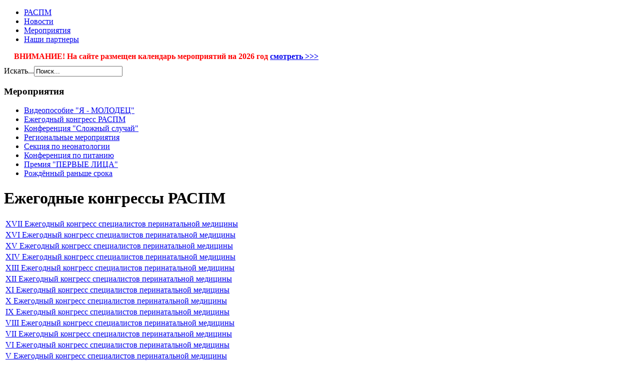

--- FILE ---
content_type: text/html; charset=utf-8
request_url: https://www.raspm.ru/index.php/ezhegodnyj-kongress-raspm
body_size: 15497
content:
<!DOCTYPE html PUBLIC "-//W3C//DTD XHTML 1.0 Transitional//EN" "http://www.w3.org/TR/xhtml1/DTD/xhtml1-transitional.dtd">
<html xmlns="http://www.w3.org/1999/xhtml" xml:lang="ru-ru" lang="ru-ru" dir="ltr">
<head>

    <base href="https://www.raspm.ru/index.php/ezhegodnyj-kongress-raspm" />
  <meta http-equiv="content-type" content="text/html; charset=utf-8" />
  <meta name="generator" content="Joomla! - Open Source Content Management" />
  <title>Ежегодный конгресс РАСПМ</title>
  <link href="/index.php/ezhegodnyj-kongress-raspm?format=feed&amp;type=rss" rel="alternate" type="application/rss+xml" title="RSS 2.0" />
  <link href="/index.php/ezhegodnyj-kongress-raspm?format=feed&amp;type=atom" rel="alternate" type="application/atom+xml" title="Atom 1.0" />
  <link href="/templates/siteground-j16-38/favicon.ico" rel="shortcut icon" type="image/vnd.microsoft.icon" />
  <link href="https://www.raspm.ru/index.php/component/search/?Itemid=180&amp;format=opensearch" rel="search" title="Искать Российская ассоциация специалистов перинатальной медицины" type="application/opensearchdescription+xml" />
  <link rel="stylesheet" href="/cache/widgetkit/widgetkit-58051ec5.css" type="text/css" />
  <script src="/media/system/js/mootools-core.js" type="text/javascript"></script>
  <script src="/media/system/js/core.js" type="text/javascript"></script>
  <script src="/media/system/js/caption.js" type="text/javascript"></script>
  <script src="/media/system/js/mootools-more.js" type="text/javascript"></script>
  <script src="/media/widgetkit/js/jquery.js" type="text/javascript"></script>
  <script src="/cache/widgetkit/widgetkit-e5ecb2cd.js" type="text/javascript"></script>
  <script type="text/javascript">
window.addEvent('load', function() {
				new JCaption('img.caption');
			});window.addEvent('domready', function() {
			$$('.hasTip').each(function(el) {
				var title = el.get('title');
				if (title) {
					var parts = title.split('::', 2);
					el.store('tip:title', parts[0]);
					el.store('tip:text', parts[1]);
				}
			});
			var JTooltips = new Tips($$('.hasTip'), { maxTitleChars: 50, fixed: false});
		});
  </script>

  <!-- The following line loads the template CSS file located in the template folder. -->
  <link rel="stylesheet" href="/templates/siteground-j16-38/css/template.css" type="text/css" />
</head>

<body id="page_bg">
  <div id="header">
    <a href="/"> <div id="headerlogo"></div> </a>
  </div>

  <div id="wrapper">
    <div id="menusearch">
      <div id="sgmenu">
        
<ul class="menu">
<li id="item-111"><a href="/" ><span>РАСПМ</span></a></li><li id="item-112"><a href="/index.php/2013-05-15-10-55-12" ><span>Новости</span></a></li><li id="item-113"><a href="/index.php/sektsiya-po-neonatologii" ><span>Мероприятия</span></a></li><li id="item-170"><a href="/index.php/nashi-partnery" ><span>Наши партнеры</span></a></li></ul>
      </div>
    </div>
    <div id="menusearch1">
        

<div class="custom"  >
	<p style="margin: 10px 20px; font-weight: bold; color: red;">ВНИМАНИЕ! На сайте размещен календарь мероприятий на 2026 год <a href="https://raspm.ru/calendar2026" target="_blank"> смотреть >>></a></p></div>

    </div>
    <div id="search">
      <form action="/index.php/ezhegodnyj-kongress-raspm" method="post">
	<div class="search">
		<label for="mod-search-searchword">Искать...</label><input name="searchword" id="mod-search-searchword" maxlength="20"  class="inputbox" type="text" size="20" value="Поиск..."  onblur="if (this.value=='') this.value='Поиск...';" onfocus="if (this.value=='Поиск...') this.value='';" />	<input type="hidden" name="task" value="search" />
	<input type="hidden" name="option" value="com_search" />
	<input type="hidden" name="Itemid" value="180" />
	</div>
</form>

    </div>
    <div id="content_m">
            <div class="maincol">         
                        <div class="leftcol">
            <div class="innercol">
              		<div class="module">
			<div>
				<div>
					<div>
													<h3>Мероприятия</h3>
											
<ul class="menu">
<li id="item-287"><a href="/index.php/videoposobie-ya-molodets" ><span>Видеопособие &quot;Я - МОЛОДЕЦ&quot;</span></a></li><li id="item-180" class="current active"><a href="/index.php/ezhegodnyj-kongress-raspm" ><span>Ежегодный конгресс РАСПМ</span></a></li><li id="item-223"><a href="/index.php/konferentsiya-slozhnyj-sluchaj/2020/post-reliz" ><span>Конференция &quot;Сложный случай&quot;</span></a></li><li id="item-182"><a href="/index.php/regionalnye-meropriyatiya/parenteralnoe-pitanie" ><span>Региональные мероприятия</span></a></li><li id="item-183"><a href="/index.php/sektsiya-po-neonatologii" ><span>Секция по неонатологии</span></a></li><li id="item-181"><a href="/index.php/konferentsiya-po-pitaniyu/post-reliz" ><span>Конференция по питанию</span></a></li><li id="item-184"><a href="/index.php/premiya-pervye-litsa/2019/priem-zayavok-zavershen" ><span>Премия &quot;ПЕРВЫЕ ЛИЦА&quot;</span></a></li><li id="item-215"><a href="/index.php/rozhdjonnyj-ranshe-sroka/2019/post-reliz" ><span>Рождённый раньше срока</span></a></li></ul>					</div>
				</div>
			</div>
		</div>
	
            </div>
          </div>
                      <div class="cont">
            
              

			                
                            
                              <div class="clr"></div>
                          
              <div class="category-list">

		<h1>
		Ежегодные конгрессы РАСПМ	</h1>
	
	
	
	<div class="cat-items">
		

<form action="https://www.raspm.ru/index.php/ezhegodnyj-kongress-raspm" method="post" name="adminForm" id="adminForm">
	
	<table class="category">
		
		<tbody>

									<tr class="cat-list-row0" >
							
					<td class="list-title">
						<a href="/index.php/ezhegodnyj-kongress-raspm/415-xvii-ezhegodnyj-kongress-spetsialistov-perinatalnoj-meditsiny">
							XVII Ежегодный конгресс специалистов перинатальной медицины</a>

											</td>

					
					
					
								</tr>
									<tr class="cat-list-row1" >
							
					<td class="list-title">
						<a href="/index.php/ezhegodnyj-kongress-raspm/414-xvi-ezhegodnyj-kongress-spetsialistov-perinatalnoj-meditsiny">
							XVI Ежегодный конгресс специалистов перинатальной медицины</a>

											</td>

					
					
					
								</tr>
									<tr class="cat-list-row0" >
							
					<td class="list-title">
						<a href="/index.php/ezhegodnyj-kongress-raspm/371-xv-ezhegodnyj-kongress-spetsialistov-perinatalnoj-meditsiny">
							XV Ежегодный конгресс специалистов перинатальной медицины</a>

											</td>

					
					
					
								</tr>
									<tr class="cat-list-row1" >
							
					<td class="list-title">
						<a href="/index.php/ezhegodnyj-kongress-raspm/323-xiv-ezhegodnyj-kongress-spetsialistov-perinatalnoj-meditsiny">
							XIV Ежегодный конгресс специалистов перинатальной медицины</a>

											</td>

					
					
					
								</tr>
									<tr class="cat-list-row0" >
							
					<td class="list-title">
						<a href="/index.php/ezhegodnyj-kongress-raspm/257-xii-ezhegodnyj-kongress-spetsialistov-perinatalnoj-meditsiny-2">
							XIII Ежегодный конгресс специалистов перинатальной медицины</a>

											</td>

					
					
					
								</tr>
									<tr class="cat-list-row1" >
							
					<td class="list-title">
						<a href="/index.php/ezhegodnyj-kongress-raspm/212-xii-ezhegodnyj-kongress-spetsialistov-perinatalnoj-meditsiny">
							XII Ежегодный конгресс специалистов перинатальной медицины</a>

											</td>

					
					
					
								</tr>
									<tr class="cat-list-row0" >
							
					<td class="list-title">
						<a href="/index.php/ezhegodnyj-kongress-raspm/162-xi-ezhegodnyj-kongress-spetsialistov-perinatalnoj-meditsiny">
							XI Ежегодный конгресс специалистов перинатальной медицины</a>

											</td>

					
					
					
								</tr>
									<tr class="cat-list-row1" >
							
					<td class="list-title">
						<a href="/index.php/ezhegodnyj-kongress-raspm/113-x-ezhegodnyj-kongress-spetsialistov-perinatalnoj-meditsiny">
							X Ежегодный конгресс специалистов перинатальной медицины</a>

											</td>

					
					
					
								</tr>
									<tr class="cat-list-row0" >
							
					<td class="list-title">
						<a href="/index.php/ezhegodnyj-kongress-raspm/57-ix-ezhegodnyj-kongress-spetsialistov-perinatalnoj-meditsiny">
							IX Ежегодный конгресс специалистов перинатальной медицины</a>

											</td>

					
					
					
								</tr>
									<tr class="cat-list-row1" >
							
					<td class="list-title">
						<a href="/index.php/ezhegodnyj-kongress-raspm/56-viii-ezhegodnyj-kongress-spetsialistov-perinatalnoj-meditsiny">
							VIII Ежегодный конгресс специалистов перинатальной медицины</a>

											</td>

					
					
					
								</tr>
									<tr class="cat-list-row0" >
							
					<td class="list-title">
						<a href="/index.php/ezhegodnyj-kongress-raspm/51-vii-ezhegodnyj-kongress-rossijskoj-assotsiatsii-spetsialistov-perinatalnoj-meditsiny">
							VII Ежегодный конгресс специалистов перинатальной медицины</a>

											</td>

					
					
					
								</tr>
									<tr class="cat-list-row1" >
							
					<td class="list-title">
						<a href="/index.php/ezhegodnyj-kongress-raspm/50-vi-ezhegodnyj-kongress-spetsialistov-perinatalnoj-meditsiny">
							VI Ежегодный конгресс специалистов перинатальной медицины</a>

											</td>

					
					
					
								</tr>
									<tr class="cat-list-row0" >
							
					<td class="list-title">
						<a href="/index.php/ezhegodnyj-kongress-raspm/49-v-ezhegodnyj-kongress-spetsialistov-perinatalnoj-meditsiny">
							V Ежегодный конгресс специалистов перинатальной медицины</a>

											</td>

					
					
					
								</tr>
									<tr class="cat-list-row1" >
							
					<td class="list-title">
						<a href="/index.php/ezhegodnyj-kongress-raspm/48-iv-ezhegodnyj-kongress-spetsialistov-perinatalnoj-meditsiny">
							IV Ежегодный конгресс специалистов перинатальной медицины</a>

											</td>

					
					
					
								</tr>
									<tr class="cat-list-row0" >
							
					<td class="list-title">
						<a href="/index.php/ezhegodnyj-kongress-raspm/45-3-kongress">
							III Ежегодный конгресс специалистов перинатальной медицины</a>

											</td>

					
					
					
								</tr>
									<tr class="cat-list-row1" >
							
					<td class="list-title">
						<a href="/index.php/ezhegodnyj-kongress-raspm/46-ii-ezhegodnyj-kongress-spetsialistov-perinatalnoj-meditsiny">
							II Ежегодный конгресс специалистов перинатальной медицины</a>

											</td>

					
					
					
								</tr>
									<tr class="cat-list-row0" >
							
					<td class="list-title">
						<a href="/index.php/ezhegodnyj-kongress-raspm/47-i-ezhegodnyj-kongress-spetsialistov-perinatalnoj-meditsiny">
							I Ежегодный конгресс специалистов перинатальной медицины</a>

											</td>

					
					
					
								</tr>
				</tbody>
	</table>


	</form>
	</div>

	</div>

            </div>
                <div class="rightcol">
          <div class="innercol">
            		<div class="module">
			<div>
				<div>
					<div>
											<div class="bannergroup">


</div>
					</div>
				</div>
			</div>
		</div>
			<div class="module">
			<div>
				<div>
					<div>
											

<div class="custom"  >
	<style type="text/css">

#section {
   background-color: #4f81bd;
   color: #fff;
   padding: 20px;
   text-align: center;
   font-weight: bold;
}

.rightcol .module div div {
   padding :0;
}

</style>

<a href="/index.php/sektsiya-po-neonatologii">
<div id="section">
СЕКЦИЯ ПО НЕОНАТОЛОГИИ МОСКОВСКОГО ОБЩЕСТВА ДЕТСКИХ ВРАЧЕЙ
</div>
</a>

<p style="margin-top:10px;">План заседаний на 2023 г. >>> <b><a href="/files/Sekciya_po_neonatologii2023.pdf" target="_blank">скачать</a></b>.</p>
</div>
					</div>
				</div>
			</div>
		</div>
			<div class="module">
			<div>
				<div>
					<div>
											

<div class="custom"  >
	<style type="text/css">

#section {
   background-color: #4f81bd;
   color: #fff;
   padding: 20px;
   text-align: center;
   font-weight: bold;
}

.rightcol .module div div {
   padding :0;
}

</style>

<a href="/index.php/sektsiya-po-neonatologii?id=381">
<div id="section">
ПОЛЕЗНЫЕ МАТЕРИАЛЫ ДЛЯ СКАЧИВАНИЯ
</div>
</a>

</div>
					</div>
				</div>
			</div>
		</div>
			<div class="module">
			<div>
				<div>
					<div>
											

<div class="custom"  >
	<style type="text/css">

#section {
   background-color: #4f81bd;
   color: #fff;
   padding: 20px;
   text-align: center;
   font-weight: bold;
}

.rightcol .module div div {
   padding :0;
}

</style>

<div style="margin: 0 0 15px 0; border: 1px solid #d5d5d5;">

<a href="https://ormiz.ru/raspm" target="_blank"><img width="243" src="https://raspm.ru/images/banners/congress_2023.svg" /></a>
<div style="text-align: center; margin: 10px 0 10px 0;"><a href="https://ormiz.ru/raspm" target="_blank" style="text-align:central; font-weight:bold;">ПЕРЕЙТИ НА САЙТ КОНГРЕССА >>></a></div>
</div>

</div>
					</div>
				</div>
			</div>
		</div>
	
          </div>
        </div>
                <div class="clr"></div>
        
      </div>
      </div>  

    <div id="bottom">
        
    </div>


      </div>
	  
      <div id="footer">
        <p style="text-align:center;"> 	Российская ассоциация специалистов перинатальной медицины 2026			<!-- FOOTER BEGIN <a href="http://www.siteground.com/joomla-templates.htm" target="_blank">Free Joomla templates</a> by SiteGround<!-- FOOTER END -->
	</p>
          <div style="position:absolute; left:-9999px;">   </div>      </div>  
      </div>
    
    </div>
  </div>
  
<!--LiveInternet counter--><script type="text/javascript">
new Image().src = "//counter.yadro.ru/hit?r"+
escape(document.referrer)+((typeof(screen)=="undefined")?"":
";s"+screen.width+"*"+screen.height+"*"+(screen.colorDepth?
screen.colorDepth:screen.pixelDepth))+";u"+escape(document.URL)+
";"+Math.random();</script><!--/LiveInternet-->

  
</body>
</html>
